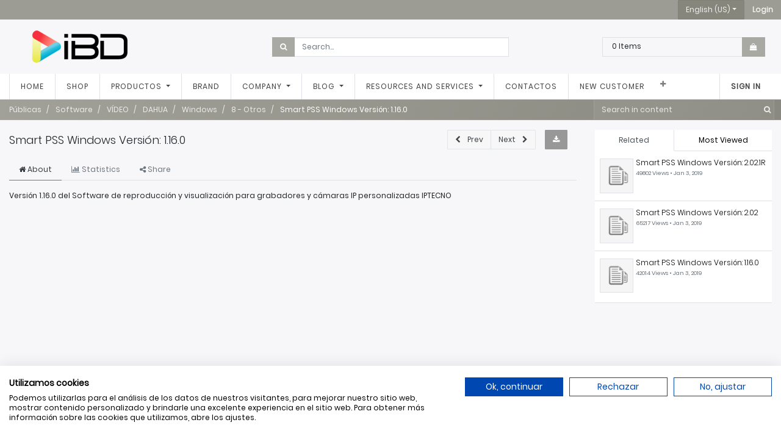

--- FILE ---
content_type: text/html; charset=utf-8
request_url: https://www.ibdglobal.com/en/slides/slide/smart-pss-windows-version-1-16-0-51
body_size: 8228
content:
<!DOCTYPE html>
        <html lang="en-US" data-website-id="1" data-main-object="slide.slide(51,)" data-oe-company-name="Smart Tech Ibd Global Solutions, Sl" data-add2cart-redirect="1">
    <head>
                <meta charset="utf-8"/>
                <meta http-equiv="X-UA-Compatible" content="IE=edge,chrome=1"/>
            <meta name="viewport" content="width=device-width, initial-scale=1, user-scalable=no"/>
            <meta name="viewport" content="width=device-width, initial-scale=1"/>
        <meta name="generator" content="Odoo"/>
        <meta name="description" content="Versión 1.16.0 del Software de reproducción y visualización para grabadores y cámaras IP personalizadas IPTECNO"/>
                        <meta property="og:type" content="website"/>
                        <meta property="og:title" content="Smart PSS Windows Versión: 1.16.0"/>
                        <meta property="og:site_name" content="IBD Global España mayorista CCTV y distribuidor oficial Dahua España."/>
                        <meta property="og:url" content="https://www.ibdglobal.com/en/slides/slide/smart-pss-windows-version-1-16-0-51"/>
                        <meta property="og:image" content="https://www.ibdglobal.com/web/image/slide.slide/51/image_1024?unique=c9db248"/>
                        <meta property="og:description" content="Versión 1.16.0 del Software de reproducción y visualización para grabadores y cámaras IP personalizadas IPTECNO"/>
                    <meta name="twitter:card" content="summary_large_image"/>
                    <meta name="twitter:title" content="Smart PSS Windows Versión: 1.16.0"/>
                    <meta name="twitter:image" content="https://www.ibdglobal.com/web/image/slide.slide/51/image_1024?unique=c9db248"/>
                    <meta name="twitter:site" content="@ibdglobalES"/>
                    <meta name="twitter:description" content="Versión 1.16.0 del Software de reproducción y visualización para grabadores y cámaras IP personalizadas IPTECNO"/>
                <link rel="alternate" hreflang="ca" href="https://www.ibdglobal.com/ca_ES/slides/slide/smart-pss-windows-version-1-16-0-51"/>
                <link rel="alternate" hreflang="en" href="https://www.ibdglobal.com/en/slides/slide/smart-pss-windows-version-1-16-0-51"/>
                <link rel="alternate" hreflang="fr" href="https://www.ibdglobal.com/fr/slides/slide/smart-pss-windows-version-1-16-0-51"/>
                <link rel="alternate" hreflang="pt" href="https://www.ibdglobal.com/pt/slides/slide/smart-pss-windows-version-1-16-0-51"/>
                <link rel="alternate" hreflang="es" href="https://www.ibdglobal.com/slides/slide/smart-pss-windows-version-1-16-0-51"/>
                <link rel="alternate" hreflang="x-default" href="https://www.ibdglobal.com/slides/slide/smart-pss-windows-version-1-16-0-51"/>
        <link rel="canonical" href="https://www.ibdglobal.com/en/slides/slide/smart-pss-windows-version-1-16-0-51"/>
        <link rel="preconnect" href="https://fonts.gstatic.com/" crossorigin=""/>
                <title> Smart PSS Windows Versión: 1.16.0 | IBD Global España mayorista CCTV y distribuidor oficial Dahua España. </title>
                <link type="image/x-icon" rel="shortcut icon" href="/web/image/website/1/favicon?unique=d313e8a"/>
            <link rel="preload" href="/web/static/lib/fontawesome/fonts/fontawesome-webfont.woff2?v=4.7.0" as="font" crossorigin=""/>
            <link type="text/css" rel="stylesheet" href="/web/assets/3052562-050ef26/1/web.assets_common.min.css" data-asset-bundle="web.assets_common" data-asset-version="050ef26"/>
            <link type="text/css" rel="stylesheet" href="/web/assets/3049706-5584814/1/web.assets_frontend.min.css" data-asset-bundle="web.assets_frontend" data-asset-version="5584814"/>
                <script id="web.layout.odooscript" type="text/javascript">
                    var odoo = {
                        csrf_token: "263b5519f59440e1358dd7a2ac284dfac324ec42o1800337523",
                        debug: "",
                    };
                </script>
            <script type="text/javascript">
                odoo.__session_info__ = {"is_admin": false, "is_system": false, "is_website_user": true, "user_id": false, "is_frontend": true, "profile_session": null, "profile_collectors": null, "profile_params": null, "show_effect": false, "translationURL": "/website/translations", "cache_hashes": {"translations": "95d73310090eff1a424aa6841b52899244778f2b"}, "lang_url_code": "en", "geoip_country_code": null};
                if (!/(^|;\s)tz=/.test(document.cookie)) {
                    const userTZ = Intl.DateTimeFormat().resolvedOptions().timeZone;
                    document.cookie = `tz=${userTZ}; path=/`;
                }
            </script>
                <script src="https://consent.cookiefirst.com/sites/ibdglobal.com-2fd5e89f-9dcb-4a97-83ea-6821708f7e7f/consent.js"></script>
            <script defer="defer" type="text/javascript" src="/web/assets/3049707-92e31fa/1/web.assets_common_minimal.min.js" data-asset-bundle="web.assets_common_minimal" data-asset-version="92e31fa"></script>
            <script defer="defer" type="text/javascript" src="/web/assets/3049708-f166d7d/1/web.assets_frontend_minimal.min.js" data-asset-bundle="web.assets_frontend_minimal" data-asset-version="f166d7d"></script>
            <script defer="defer" type="text/javascript" data-src="/web/assets/3049711-1071e0d/1/web.assets_common_lazy.min.js" data-asset-bundle="web.assets_common_lazy" data-asset-version="1071e0d"></script>
            <script defer="defer" type="text/javascript" data-src="/web/assets/3049714-a513c16/1/web.assets_frontend_lazy.min.js" data-asset-bundle="web.assets_frontend_lazy" data-asset-version="a513c16"></script>
    </head>
            <body class="o_wslides_body">
        <div id="wrapwrap" class="   ">
    <header id="top_menu" class="main-header">
      <div class="main-header-user">
        <div class="container clearfix">
          <div class="row float-right">
            <div class="dropdown show js_language_selector">
              <a class="btn btn-primary dropdown-toggle" href="#" role="button" id="dropdownMenuLinkLanguage" data-toggle="dropdown" aria-haspopup="true" aria-expanded="false">English (US)</a>
              <div class="dropdown-menu dropdown-menu-right rounded-0" aria-labelledby="dropdownMenuLinkLanguage">
                  <a class="dropdown-item js_change_lang" href="/ca_ES/slides/slide/smart-pss-windows-version-1-16-0-51" data-lang="ca_ES">
                    Catalan / Català
                  </a>
                  <a class="dropdown-item js_change_lang" href="/en/slides/slide/smart-pss-windows-version-1-16-0-51" data-lang="en_US">
                    English (US)
                  </a>
                  <a class="dropdown-item js_change_lang" href="/fr/slides/slide/smart-pss-windows-version-1-16-0-51" data-lang="fr_FR">
                    French / Français
                  </a>
                  <a class="dropdown-item js_change_lang" href="/pt/slides/slide/smart-pss-windows-version-1-16-0-51" data-lang="pt_PT">
                    Portuguese / Português
                  </a>
                  <a class="dropdown-item js_change_lang" href="/slides/slide/smart-pss-windows-version-1-16-0-51" data-lang="es_ES">
                    Spanish / Español
                  </a>
              </div>
            </div>
            <div class="dropdown show main-menu-user">
              <a class="btn btn-primary" role="button" href="/web/login">
                <b>Login</b>
              </a>
            </div>
          </div>
        </div>
      </div>
      <div class="main-header-extend">
        <div class="container">
          <div class="row vcenter">
            <div class="col-12 col-xl-4 order-last order-xl-first mt-3 mt-xl-0 d-none d-lg-block">
              <a href="/en/" class="company_logo">
                <span alt="Logo of Smart Tech Ibd Global Solutions, Sl" title="Smart Tech Ibd Global Solutions, Sl"><img src="/web/image/res.company/1/logo/Smart%20Tech%20Ibd%20Global%20Solutions%2C%20Sl?unique=ebb7290" class="img img-fluid" alt="Smart Tech Ibd Global Solutions, Sl" loading="lazy"/></span>
              </a>
            </div>
            <div class="col-12 col-lg-6 col-xl-4">
              <form action="/en/shop" method="get">
                <div class="input-group">
                  <div class="input-group-prepend">
                    <button class="btn btn-primary" type="submit" fdprocessedid="cogbr6">
                      <i class="fa fa-search"></i>
                    </button>
                  </div>
                  <input class="form-control search-query oe_search_box" type="text" name="search" placeholder="Search..." required="required"/>
                </div>
              </form>
            </div>
            <div class="col-12 col-lg-6 col-xl-4 order-first order-lg-1 order-xl-last mb-3 mb-lg-0">
              <div class="cart-update float-right">
                <div class="input-group">
                  <span class="cart-update-text d-none d-sm-block">
                    <span class="my_cart_quantity label">0</span>
                      <span>Items</span>
                  </span>
                  <div class="input-group-append">
                    <a id="my_cart" class="btn btn-primary" type="button" href="/en/shop/cart">
                      <i class="fa fa-shopping-bag"></i>
                    </a>
                  </div>
                    <div class="input-group-append it_compare_indicator_container"></div>
                </div>
              </div>
            </div>
          </div>
        </div>
      </div>
    </header>
  <header id="top" data-anchor="true" data-name="Header" class="  o_header_standard">
    <nav data-name="Navbar" class="navbar navbar-expand-lg navbar-light o_colored_level o_cc shadow-sm">
            <div id="top_menu_container" class="container justify-content-start justify-content-lg-between">
    <span id="o_fake_navbar_brand"></span>
                <div id="top_menu_collapse" class="collapse navbar-collapse order-last order-lg-0">
    <ul id="top_menu" role="menu" class="nav navbar-nav o_menu_loading flex-grow-1">
    <li role="presentation" class="nav-item">
        <a role="menuitem" href="/en/" class="nav-link ">
            <span>Home</span>
        </a>
    </li>
    <li role="presentation" class="nav-item">
        <a role="menuitem" href="/en/shop" class="nav-link ">
            <span>Shop</span>
        </a>
    </li>
    <li class="nav-item dropdown  position-static">
        <a data-toggle="dropdown" href="#" class="nav-link dropdown-toggle o_mega_menu_toggle">
            <span>Productos</span>
        </a>
        <div data-name="Mega Menu" class="dropdown-menu o_mega_menu dropdown-menu-right"><section class="s_product_category py-4 bg-white-25" data-name="Product Category"><div class="js_product_category col-12"></div></section></div>
    </li>
    <li role="presentation" class="nav-item">
        <a role="menuitem" href="/en/marcas" class="nav-link ">
            <span>Brand</span>
        </a>
    </li>
    <li class="nav-item dropdown  ">
        <a data-toggle="dropdown" href="#" class="nav-link dropdown-toggle ">
            <span>Company</span>
        </a>
        <ul class="dropdown-menu" role="menu">
    <li role="presentation" class="">
        <a role="menuitem" href="/en/quienes-somos" class="dropdown-item ">
            <span>About us</span>
        </a>
    </li>
    <li role="presentation" class="">
        <a role="menuitem" href="https://huellaibd.com/" class="dropdown-item ">
            <span>Huella IBD</span>
        </a>
    </li>
        </ul>
    </li>
    <li class="nav-item dropdown  ">
        <a data-toggle="dropdown" href="#" class="nav-link dropdown-toggle ">
            <span>Blog</span>
        </a>
        <ul class="dropdown-menu" role="menu">
    <li role="presentation" class="">
        <a role="menuitem" href="/en/blog/noticias-1" class="dropdown-item ">
            <span>Noticias</span>
        </a>
    </li>
    <li role="presentation" class="">
        <a role="menuitem" href="/en/blog/calendario-formaciones-y-eventos-2" class="dropdown-item ">
            <span>Calendario Formaciones y eventos</span>
        </a>
    </li>
        </ul>
    </li>
    <li class="nav-item dropdown  ">
        <a data-toggle="dropdown" href="#" class="nav-link dropdown-toggle ">
            <span>Resources and services</span>
        </a>
        <ul class="dropdown-menu" role="menu">
    <li role="presentation" class="">
        <a role="menuitem" href="/en/slides" class="dropdown-item ">
            <span>Presentations</span>
        </a>
    </li>
    <li role="presentation" class="">
        <a role="menuitem" href="https://youtube.com/playlist?list=PLxcsLhl25W8Dols9HxKxGtKPhUJJjH3bz&amp;si=3cardy_PzbBJPezu" class="dropdown-item ">
            <span>Webinars</span>
        </a>
    </li>
    <li role="presentation" class="">
        <a role="menuitem" href="/en/guia-de-accesorios-dahua" class="dropdown-item ">
            <span>Dahua Accessories Guide</span>
        </a>
    </li>
        </ul>
    </li>
    <li role="presentation" class="nav-item">
        <a role="menuitem" href="/en/contacto" class="nav-link ">
            <span>Contactos</span>
        </a>
    </li>
    <li role="presentation" class="nav-item">
        <a role="menuitem" href="/en/alta-nuevo-cliente" class="nav-link ">
            <span>New customer</span>
        </a>
    </li>
    <li role="presentation" class="nav-item">
        <a role="menuitem" href="/en/shop/category/outlet-979" class="nav-link ">
            <span>OUTLET</span>
        </a>
    </li>
        <li class="nav-item mx-lg-3 divider d-none"></li> 
        <div class="d-none"><li class="o_wsale_my_cart align-self-md-start  nav-item mx-lg-3">
            <a href="/en/shop/cart" class="nav-link">
                <i class="fa fa-shopping-cart"></i>
                <sup class="my_cart_quantity badge badge-primary" data-order-id="">0</sup>
            </a>
        </li>
    </div>
            <li class="nav-item ml-lg-auto o_no_autohide_item">
                <a href="/web/login" class="nav-link font-weight-bold">Sign in</a>
            </li>
    </ul>
                </div>
    <button type="button" data-toggle="collapse" data-target="#top_menu_collapse" class="navbar-toggler ml-auto">
        <span class="navbar-toggler-icon o_not_editable"></span>
    </button>
            </div>
    </nav>
    </header>
                <main>
        <div id="wrap" class="wrap o_wslides_wrap" data-channel_type="slide_main_documentation">
            <div class="o_wslides_lesson_header o_wslides_gradient position-relative text-white pb-0 pt-2 pt-md-5">
    <div class="o_wslides_course_nav">
        <div class="container">
            <div class="row align-items-center justify-content-between">
                <nav aria-label="breadcrumb" class="col-md-8 d-none d-md-flex">
                    <ol class="breadcrumb bg-transparent mb-0 pl-0 py-0 overflow-hidden">
                        <li class="breadcrumb-item ">
                            <a href="/en/slides/publicas-1"><span>Públicas</span></a>
                        </li>
                <li class="breadcrumb-item " aria-current="Software">
                    <a href="/en/slides/publicas-1/category/software-2"><span>Software</span></a>
                </li>
                <li class="breadcrumb-item " aria-current="VÍDEO">
                    <a href="/en/slides/publicas-1/category/video-920"><span>VÍDEO</span></a>
                </li>
                <li class="breadcrumb-item " aria-current="DAHUA">
                    <a href="/en/slides/publicas-1/category/dahua-947"><span>DAHUA</span></a>
                </li>
                <li class="breadcrumb-item " aria-current="Windows">
                    <a href="/en/slides/publicas-1/category/windows-949"><span>Windows</span></a>
                </li>
                <li class="breadcrumb-item " aria-current="8 - Otros">
                    <a href="/en/slides/publicas-1/category/8-otros-964"><span>8 - Otros</span></a>
                </li>
                        <li class="breadcrumb-item active text-truncate text-white">
                            <a href="/en/slides/slide/smart-pss-windows-version-1-16-0-51"><span>Smart PSS Windows Versión: 1.16.0</span></a>
                        </li>
                    </ol>
                </nav>
                <div class="col-md-4 d-none d-md-flex flex-row align-items-center justify-content-end">
    <form method="get" class="o_searchbar_form o_wait_lazy_js s_searchbar_input " action="/en/slides/publicas-1" data-snippet="s_searchbar_input">
            <div role="search" class="input-group o_wslides_course_nav_search ml-1 position-relative">
        <input type="search" name="search" class="search-query form-control oe_search_box border-0 rounded-0 bg-transparent text-white" placeholder="Search in content" data-search-type="slides" data-limit="5" data-display-image="true" data-display-description="true" data-display-extra-link="true" data-display-detail="false" data-order-by="name asc"/>
        <div class="input-group-append">
            <button type="submit" aria-label="Search" title="Search" class="btn oe_search_button btn-link text-white rounded-0 pr-1"><i class="fa fa-search"></i></button>
        </div>
    </div>
            <input name="order" type="hidden" class="o_search_order_by" value="name asc"/>
        </form>
                </div>
                <div class="col d-md-none py-1">
                    <div class="btn-group w-100 position-relative" role="group" aria-label="Mobile sub-nav">
                        <div class="btn-group w-100">
                            <a class="btn bg-black-25 text-white dropdown-toggle" href="#" role="button" data-toggle="dropdown" aria-haspopup="true" aria-expanded="false">Nav</a>
                            <div class="dropdown-menu">
                                <a class="dropdown-item" href="/en/slides">Home</a>
                                <a class="dropdown-item active" href="/en/slides/publicas-1">
                                    └<span class="ml-1">Públicas</span>
                                </a>
                                 <a class="dropdown-item active" href="/en/slides/slide/smart-pss-windows-version-1-16-0-51">
                                    └<span class="ml-1">Smart PSS Windows Versión: 1.16.0</span>
                                </a>
                            </div>
                        </div>
                        <div class="btn-group ml-1 position-static">
                            <a class="btn bg-black-25 text-white dropdown-toggle" href="#" role="button" data-toggle="dropdown" aria-haspopup="true" aria-expanded="false"><i class="fa fa-search"></i></a>
                            <div class="dropdown-menu dropdown-menu-right w-100" style="right: 10px;">
    <form method="get" class="o_searchbar_form o_wait_lazy_js s_searchbar_input " action="/en/slides/publicas-1" data-snippet="s_searchbar_input">
            <div role="search" class="input-group px-3">
        <input type="search" name="search" class="search-query form-control oe_search_box None" placeholder="Search courses" data-search-type="slides" data-limit="5" data-display-image="true" data-display-description="true" data-display-extra-link="true" data-display-detail="false" data-order-by="name asc"/>
        <div class="input-group-append">
            <button type="submit" aria-label="Search" title="Search" class="btn oe_search_button btn-primary"><i class="fa fa-search"></i></button>
        </div>
    </div>
            <input name="order" type="hidden" class="o_search_order_by" value="name asc"/>
        </form>
                            </div>
                        </div>
                    </div>
                </div>
            </div>
        </div>
    </div>
            </div>
            <div class="container o_wslides_lesson_main">
                <div class="row">
                    <div class="o_wslides_lesson_aside col-lg-3 order-2">
    <div class="o_wslides_lesson_aside_doc position-relative bg-white pb-1 my-3 border-bottom">
        <ul class="nav nav-tabs nav-fill" role="tablist">
            <li class="nav-item"><a aria-controls="related" href="#related" class="nav-link rounded-0 border-top-0 border-left-0 py-2 active" data-toggle="tab">Related</a></li>
            <li class="nav-item"><a aria-controls="most_viewed" href="#most_viewed" class="nav-link rounded-0 border-top-0 border-right-0 py-2" data-toggle="tab">Most Viewed</a></li>
        </ul>
        <div class="tab-content">
            <div role="tabpanel" id="related" class="tab-pane active bg-100">
                <ul class="list-group list-group-flush">
    <a class="list-group-item list-group-item-action d-flex align-items-start px-2" href="/en/slides/slide/smart-pss-windows-version-2-02-1r-48">
        <div class="flex-shrink-0 mr-1 border" style="width: 20%; padding-top: 20%; background-image: url(/web/image/slide.slide/48/image_1024?unique=c9db248); background-size: cover; background-position:center"></div>
        <div class="overflow-hidden d-flex flex-column justify-content-start">
            <h6 class="o_wslides_desc_truncate_2 mb-1" style="line-height: 1.15">Smart PSS Windows Versión: 2.02.1R</h6>
            <small class="text-600">
                49802 Views • <timeago class="timeago" datetime="2019-01-03 16:25:45.076496"></timeago>
            </small>
        </div>
    </a>
    <a class="list-group-item list-group-item-action d-flex align-items-start px-2" href="/en/slides/slide/smart-pss-windows-version-2-02-50">
        <div class="flex-shrink-0 mr-1 border" style="width: 20%; padding-top: 20%; background-image: url(/web/image/slide.slide/50/image_1024?unique=c9db248); background-size: cover; background-position:center"></div>
        <div class="overflow-hidden d-flex flex-column justify-content-start">
            <h6 class="o_wslides_desc_truncate_2 mb-1" style="line-height: 1.15">Smart PSS Windows Versión: 2.02</h6>
            <small class="text-600">
                65217 Views • <timeago class="timeago" datetime="2019-01-03 16:54:55.415094"></timeago>
            </small>
        </div>
    </a>
    <a class="list-group-item list-group-item-action d-flex align-items-start px-2" href="/en/slides/slide/smart-pss-windows-version-1-16-0-51">
        <div class="flex-shrink-0 mr-1 border" style="width: 20%; padding-top: 20%; background-image: url(/web/image/slide.slide/51/image_1024?unique=c9db248); background-size: cover; background-position:center"></div>
        <div class="overflow-hidden d-flex flex-column justify-content-start">
            <h6 class="o_wslides_desc_truncate_2 mb-1" style="line-height: 1.15">Smart PSS Windows Versión: 1.16.0</h6>
            <small class="text-600">
                42014 Views • <timeago class="timeago" datetime="2019-01-03 17:08:00.519766"></timeago>
            </small>
        </div>
    </a>
                </ul>
            </div>
            <div role="tabpanel" id="most_viewed" class="tab-pane bg-100">
                <ul class="list-group list-group-flush">
    <a class="list-group-item list-group-item-action d-flex align-items-start px-2" href="/en/slides/slide/smart-pss-windows-version-2-02-50">
        <div class="flex-shrink-0 mr-1 border" style="width: 20%; padding-top: 20%; background-image: url(/web/image/slide.slide/50/image_1024?unique=c9db248); background-size: cover; background-position:center"></div>
        <div class="overflow-hidden d-flex flex-column justify-content-start">
            <h6 class="o_wslides_desc_truncate_2 mb-1" style="line-height: 1.15">Smart PSS Windows Versión: 2.02</h6>
            <small class="text-600">
                65217 Views • <timeago class="timeago" datetime="2019-01-03 16:54:55.415094"></timeago>
            </small>
        </div>
    </a>
    <a class="list-group-item list-group-item-action d-flex align-items-start px-2" href="/en/slides/slide/smart-pss-windows-version-2-02-1r-48">
        <div class="flex-shrink-0 mr-1 border" style="width: 20%; padding-top: 20%; background-image: url(/web/image/slide.slide/48/image_1024?unique=c9db248); background-size: cover; background-position:center"></div>
        <div class="overflow-hidden d-flex flex-column justify-content-start">
            <h6 class="o_wslides_desc_truncate_2 mb-1" style="line-height: 1.15">Smart PSS Windows Versión: 2.02.1R</h6>
            <small class="text-600">
                49802 Views • <timeago class="timeago" datetime="2019-01-03 16:25:45.076496"></timeago>
            </small>
        </div>
    </a>
    <a class="list-group-item list-group-item-action d-flex align-items-start px-2" href="/en/slides/slide/smart-pss-windows-version-1-16-0-51">
        <div class="flex-shrink-0 mr-1 border" style="width: 20%; padding-top: 20%; background-image: url(/web/image/slide.slide/51/image_1024?unique=c9db248); background-size: cover; background-position:center"></div>
        <div class="overflow-hidden d-flex flex-column justify-content-start">
            <h6 class="o_wslides_desc_truncate_2 mb-1" style="line-height: 1.15">Smart PSS Windows Versión: 1.16.0</h6>
            <small class="text-600">
                42014 Views • <timeago class="timeago" datetime="2019-01-03 17:08:00.519766"></timeago>
            </small>
        </div>
    </a>
    <a class="list-group-item list-group-item-action d-flex align-items-start px-2" href="/en/slides/slide/config-tool-v-2-version-2-0-52">
        <div class="flex-shrink-0 mr-1 border" style="width: 20%; padding-top: 20%; background-image: url(/web/image/slide.slide/52/image_1024?unique=c9db248); background-size: cover; background-position:center"></div>
        <div class="overflow-hidden d-flex flex-column justify-content-start">
            <h6 class="o_wslides_desc_truncate_2 mb-1" style="line-height: 1.15">Config Tool V.2 Versión: 2.0</h6>
            <small class="text-600">
                41485 Views • <timeago class="timeago" datetime="2019-01-03 17:11:18.545819"></timeago>
            </small>
        </div>
    </a>
    <a class="list-group-item list-group-item-action d-flex align-items-start px-2" href="/en/slides/slide/smart-player-windows-version-3-41-59">
        <div class="flex-shrink-0 mr-1 border" style="width: 20%; padding-top: 20%; background-image: url(/web/image/slide.slide/59/image_1024?unique=c9db248); background-size: cover; background-position:center"></div>
        <div class="overflow-hidden d-flex flex-column justify-content-start">
            <h6 class="o_wslides_desc_truncate_2 mb-1" style="line-height: 1.15">Smart Player Windows Versión: 3.41</h6>
            <small class="text-600">
                31395 Views • <timeago class="timeago" datetime="2019-01-04 09:31:07.383181"></timeago>
            </small>
        </div>
    </a>
    <a class="list-group-item list-group-item-action d-flex align-items-start px-2" href="/en/slides/slide/iptecno-smart-pss-espanol-windows-version-1-14-57">
        <div class="flex-shrink-0 mr-1 border" style="width: 20%; padding-top: 20%; background-image: url(/web/image/slide.slide/57/image_1024?unique=c9db248); background-size: cover; background-position:center"></div>
        <div class="overflow-hidden d-flex flex-column justify-content-start">
            <h6 class="o_wslides_desc_truncate_2 mb-1" style="line-height: 1.15">IPTecno SMART PSS Español WINDOWS Versión: 1.14</h6>
            <small class="text-600">
                27783 Views • <timeago class="timeago" datetime="2019-01-03 17:36:27.919174"></timeago>
            </small>
        </div>
    </a>
    <a class="list-group-item list-group-item-action d-flex align-items-start px-2" href="/en/slides/slide/smart-pss-mac-version-v2-00-0-63">
        <div class="flex-shrink-0 mr-1 border" style="width: 20%; padding-top: 20%; background-image: url(/web/image/slide.slide/63/image_1024?unique=c9db248); background-size: cover; background-position:center"></div>
        <div class="overflow-hidden d-flex flex-column justify-content-start">
            <h6 class="o_wslides_desc_truncate_2 mb-1" style="line-height: 1.15">Smart PSS MAC Versión: V2.00.0</h6>
            <small class="text-600">
                24881 Views • <timeago class="timeago" datetime="2019-01-04 11:07:20.533918"></timeago>
            </small>
        </div>
    </a>
    <a class="list-group-item list-group-item-action d-flex align-items-start px-2" href="/en/slides/slide/smart-player-windows-version-3-34-53">
        <div class="flex-shrink-0 mr-1 border" style="width: 20%; padding-top: 20%; background-image: url(/web/image/slide.slide/53/image_1024?unique=c9db248); background-size: cover; background-position:center"></div>
        <div class="overflow-hidden d-flex flex-column justify-content-start">
            <h6 class="o_wslides_desc_truncate_2 mb-1" style="line-height: 1.15">Smart Player Windows Versión: 3.34</h6>
            <small class="text-600">
                23615 Views • <timeago class="timeago" datetime="2019-01-03 17:12:56.465266"></timeago>
            </small>
        </div>
    </a>
    <a class="list-group-item list-group-item-action d-flex align-items-start px-2" href="/en/slides/slide/evo192-manual-de-instalacion-paradox-2910">
        <div class="flex-shrink-0 mr-1 border" style="width: 20%; padding-top: 20%; background-image: url(/web/image/slide.slide/2910/image_1024?unique=c9db248); background-size: cover; background-position:center"></div>
        <div class="overflow-hidden d-flex flex-column justify-content-start">
            <h6 class="o_wslides_desc_truncate_2 mb-1" style="line-height: 1.15">EVO192 - Manual de Instalación Paradox</h6>
            <small class="text-600">
                21435 Views • <timeago class="timeago" datetime="2020-08-27 14:20:41.121236"></timeago>
            </small>
        </div>
    </a>
    <a class="list-group-item list-group-item-action d-flex align-items-start px-2" href="/en/slides/slide/iptecno-pss-espanol-windows-version-4-06-54">
        <div class="flex-shrink-0 mr-1 border" style="width: 20%; padding-top: 20%; background-image: url(/web/image/slide.slide/54/image_1024?unique=c9db248); background-size: cover; background-position:center"></div>
        <div class="overflow-hidden d-flex flex-column justify-content-start">
            <h6 class="o_wslides_desc_truncate_2 mb-1" style="line-height: 1.15">IPTecno PSS Español WINDOWS Versión: 4.06</h6>
            <small class="text-600">
                18809 Views • <timeago class="timeago" datetime="2019-01-03 17:15:10.254244"></timeago>
            </small>
        </div>
    </a>
    <a class="list-group-item list-group-item-action d-flex align-items-start px-2" href="/en/slides/slide/manual-instalacion-domo-ptz-version-1-0-2-159">
        <div class="flex-shrink-0 mr-1 border" style="width: 20%; padding-top: 20%; background-image: url(/web/image/slide.slide/159/image_1024?unique=c9db248); background-size: cover; background-position:center"></div>
        <div class="overflow-hidden d-flex flex-column justify-content-start">
            <h6 class="o_wslides_desc_truncate_2 mb-1" style="line-height: 1.15">Manual instalación Domo PTZ Versión: 1.0.2</h6>
            <small class="text-600">
                17297 Views • <timeago class="timeago" datetime="2019-02-12 09:32:22.090805"></timeago>
            </small>
        </div>
    </a>
    <a class="list-group-item list-group-item-action d-flex align-items-start px-2" href="/en/slides/slide/manual-uso-camara-de-red-por-web-3-0-dahua-version-1-0-146">
        <div class="flex-shrink-0 mr-1 border" style="width: 20%; padding-top: 20%; background-image: url(/web/image/slide.slide/146/image_1024?unique=c9db248); background-size: cover; background-position:center"></div>
        <div class="overflow-hidden d-flex flex-column justify-content-start">
            <h6 class="o_wslides_desc_truncate_2 mb-1" style="line-height: 1.15">Manual uso cámara de red por web 3.0 Dahua Versión: 1.0</h6>
            <small class="text-600">
                17022 Views • <timeago class="timeago" datetime="2019-02-12 08:59:10.133676"></timeago>
            </small>
        </div>
    </a>
    <a class="list-group-item list-group-item-action d-flex align-items-start px-2" href="/en/slides/slide/iptecno-smart-pss-espanol-windows-version-1-11-1-61">
        <div class="flex-shrink-0 mr-1 border" style="width: 20%; padding-top: 20%; background-image: url(/web/image/slide.slide/61/image_1024?unique=c9db248); background-size: cover; background-position:center"></div>
        <div class="overflow-hidden d-flex flex-column justify-content-start">
            <h6 class="o_wslides_desc_truncate_2 mb-1" style="line-height: 1.15">IPTecno SMART PSS Español WINDOWS Versión: 1.11.1</h6>
            <small class="text-600">
                16948 Views • <timeago class="timeago" datetime="2019-01-04 09:39:33.916355"></timeago>
            </small>
        </div>
    </a>
    <a class="list-group-item list-group-item-action d-flex align-items-start px-2" href="/en/slides/slide/smart-pss-windows-version-v2-002-00ip001-0-r-200813-2872">
        <div class="flex-shrink-0 mr-1 border" style="width: 20%; padding-top: 20%; background-image: url(/web/image/slide.slide/2872/image_1024?unique=c9db248); background-size: cover; background-position:center"></div>
        <div class="overflow-hidden d-flex flex-column justify-content-start">
            <h6 class="o_wslides_desc_truncate_2 mb-1" style="line-height: 1.15">Smart PSS Windows Versión: V2.002.00IP001.0.R.200813</h6>
            <small class="text-600">
                16095 Views • <timeago class="timeago" datetime="2020-08-24 16:05:27.212056"></timeago>
            </small>
        </div>
    </a>
    <a class="list-group-item list-group-item-action d-flex align-items-start px-2" href="/en/slides/slide/smart-pss-windows-version-v2-002-00ip001-0-t-210207-3865">
        <div class="flex-shrink-0 mr-1 border" style="width: 20%; padding-top: 20%; background-image: url(/web/image/slide.slide/3865/image_1024?unique=c9db248); background-size: cover; background-position:center"></div>
        <div class="overflow-hidden d-flex flex-column justify-content-start">
            <h6 class="o_wslides_desc_truncate_2 mb-1" style="line-height: 1.15">Smart PSS Windows Versión: V2.002.00IP001.0.T.210207</h6>
            <small class="text-600">
                15891 Views • <timeago class="timeago" datetime="2021-02-09 15:00:35.089968"></timeago>
            </small>
        </div>
    </a>
    <a class="list-group-item list-group-item-action d-flex align-items-start px-2" href="/en/slides/slide/iptecno-smart-pss-espanol-windows-version-1-12-3-60">
        <div class="flex-shrink-0 mr-1 border" style="width: 20%; padding-top: 20%; background-image: url(/web/image/slide.slide/60/image_1024?unique=c9db248); background-size: cover; background-position:center"></div>
        <div class="overflow-hidden d-flex flex-column justify-content-start">
            <h6 class="o_wslides_desc_truncate_2 mb-1" style="line-height: 1.15">IPTecno SMART PSS Español WINDOWS Versión: 1.12.3</h6>
            <small class="text-600">
                14392 Views • <timeago class="timeago" datetime="2019-01-04 09:34:22.251205"></timeago>
            </small>
        </div>
    </a>
    <a class="list-group-item list-group-item-action d-flex align-items-start px-2" href="/en/slides/slide/vdpconfig-version-1-08-350">
        <div class="flex-shrink-0 mr-1 border" style="width: 20%; padding-top: 20%; background-image: url(/web/image/slide.slide/350/image_1024?unique=c9db248); background-size: cover; background-position:center"></div>
        <div class="overflow-hidden d-flex flex-column justify-content-start">
            <h6 class="o_wslides_desc_truncate_2 mb-1" style="line-height: 1.15">VDPConfig Versión 1.08</h6>
            <small class="text-600">
                13540 Views • <timeago class="timeago" datetime="2019-06-27 16:21:46.550125"></timeago>
            </small>
        </div>
    </a>
    <a class="list-group-item list-group-item-action d-flex align-items-start px-2" href="/en/slides/slide/configtool-version-4-011-348">
        <div class="flex-shrink-0 mr-1 border" style="width: 20%; padding-top: 20%; background-image: url(/web/image/slide.slide/348/image_1024?unique=c9db248); background-size: cover; background-position:center"></div>
        <div class="overflow-hidden d-flex flex-column justify-content-start">
            <h6 class="o_wslides_desc_truncate_2 mb-1" style="line-height: 1.15">ConfigTool Versión 4.011</h6>
            <small class="text-600">
                12822 Views • <timeago class="timeago" datetime="2019-06-27 16:12:16.015023"></timeago>
            </small>
        </div>
    </a>
    <a class="list-group-item list-group-item-action d-flex align-items-start px-2" href="/en/slides/slide/smart-pss-windows-version-v2-002-0000009-0-r-190426-2546">
        <div class="flex-shrink-0 mr-1 border" style="width: 20%; padding-top: 20%; background-image: url(/web/image/slide.slide/2546/image_1024?unique=c9db248); background-size: cover; background-position:center"></div>
        <div class="overflow-hidden d-flex flex-column justify-content-start">
            <h6 class="o_wslides_desc_truncate_2 mb-1" style="line-height: 1.15">Smart PSS Windows Versión: V2.002.0000009.0.R.190426</h6>
            <small class="text-600">
                12001 Views • <timeago class="timeago" datetime="2020-03-10 08:22:22.205926"></timeago>
            </small>
        </div>
    </a>
    <a class="list-group-item list-group-item-action d-flex align-items-start px-2" href="/en/slides/slide/software-biotime-7-0-version-7-0-5-849-346">
        <div class="flex-shrink-0 mr-1 border" style="width: 20%; padding-top: 20%; background-image: url(/web/image/slide.slide/346/image_1024?unique=c9db248); background-size: cover; background-position:center"></div>
        <div class="overflow-hidden d-flex flex-column justify-content-start">
            <h6 class="o_wslides_desc_truncate_2 mb-1" style="line-height: 1.15">Software BioTime 7.0 Versión 7.0.5.849</h6>
            <small class="text-600">
                11903 Views • <timeago class="timeago" datetime="2019-06-27 15:29:48.261552"></timeago>
            </small>
        </div>
    </a>
                </ul>
            </div>
        </div>
    </div>
                    </div>
                    <div class="o_wslides_lesson_content col-lg-9 order-1">
    <div class="row align-items-center my-3">
        <div class="col-12 col-md order-2 order-md-1 d-flex">
            <div class="d-flex align-items-center overflow-hidden">
                <h1 class="h4 my-0 text-truncate">
                    <span>Smart PSS Windows Versión: 1.16.0</span>
                </h1>
            </div>
        </div>
        <div class="col-12 col-md order-1 order-md-2 text-nowrap flex-grow-0 d-flex justify-content-end mb-3 mb-md-0">
            <div class="btn-group flex-grow-1 flex-sm-0" role="group" aria-label="Lesson Nav">
                <a role="button" class="btn btn-light border " href="/en/slides/slide/smart-pss-windows-version-2-02-50">
                    <i class="fa fa-chevron-left mr-2"></i> <span class="d-none d-sm-inline-block">Prev</span>
                </a>
                <a role="button" class="btn btn-light border " href="/en/slides/slide/config-tool-v-2-version-2-0-52">
                    <span class="d-none d-sm-inline-block">Next</span> <i class="fa fa-chevron-right ml-2"></i>
                </a>
            </div>
    <div class="col text-right">
        <a role="button" class="btn btn-secondary" href="https://drive.google.com/file/d/1vgh0_rSqb7uBGNwjs3xRR4GOKOCrzOAo/view?usp=sharing">
          <i class="fa fa-download" role="img" aria-label="Descarga"></i>
        </a>
    </div>
        </div>
    </div>
    <div class="o_wslides_lesson_content_type">
    </div>
    <div class="mb-5">
        <ul class="nav nav-tabs o_wslides_lesson_nav" role="tablist">
            <li class="nav-item">
                <a href="#about" aria-controls="about" class="nav-link active" role="tab" data-toggle="tab">
                    <i class="fa fa-home"></i> About
                </a>
            </li>
            <li class="nav-item">
                <a href="#statistic" aria-controls="statistic" class="nav-link" role="tab" data-toggle="tab">
                    <i class="fa fa-bar-chart"></i> Statistics
                </a>
            </li>
            <li class="nav-item">
                <a href="#share" aria-controls="share" class="nav-link" role="tab" data-toggle="tab">
                    <i class="fa fa-share-alt"></i> Share
                </a>
            </li>
        </ul>
        <div class="tab-content mt-3">
            <div role="tabpanel" id="about" class="tab-pane fade in show active">
                <div><p>Versión 1.16.0 del Software de reproducción y visualización para grabadores y cámaras IP personalizadas IPTECNO</p></div>
            </div>
            <div role="tabpanel" class="tab-pane fade" id="statistic" slide-url="https://www.ibdglobal.com/slides/slide/smart-pss-windows-version-1-16-0-51">
                <div class="row">
                    <div class="col-12 col-md">
                        <table class="table table-sm">
                            <tbody>
                                <tr>
                                    <th colspan="2" class="border-top-0">Views</th>
                                </tr>
                                <tr class="border-top-0">
                                    <th class="border-top-0"><span>42014</span></th>
                                    <td class="border-top-0 w-100">Total Views</td>
                                </tr>
                                <tr>
                                    <th><span>27761</span></th>
                                    <td>Members Views</td>
                                </tr>
                                <tr>
                                    <th><span>22844</span></th>
                                    <td>Public Views</td>
                                </tr>
                            </tbody>
                        </table>
                    </div>
                </div>
            </div>
            <div role="tabpanel" class="tab-pane fade" id="share">
                    <div class="row">
                        <div class="col-12 col-lg-6">
                            <h5 class="mt16">Share on Social Networks</h5>
    <div class="btn-group" role="group">
        <a class="btn border bg-white o_wslides_js_social_share" social-key="facebook" aria-label="Share on Facebook" title="Share on Facebook" href="https://www.facebook.com/sharer/sharer.php?u=https://www.ibdglobal.com/slides/slide/smart-pss-windows-version-1-16-0-51"><i class="fa fa-facebook-square fa-fw"></i></a>
        <a class="btn border bg-white o_wslides_js_social_share" social-key="twitter" aria-label="Share on Twitter" title="Share on Twitter" href="https://twitter.com/intent/tweet?text=Smart PSS Windows Versión: 1.16.0&amp;url=https://www.ibdglobal.com/slides/slide/smart-pss-windows-version-1-16-0-51"><i class="fa fa-twitter fa-fw"></i></a>
        <a social-key="linkedin" class="btn border bg-white o_wslides_js_social_share" aria-label="Share on LinkedIn" title="Share on LinkedIn" href="http://www.linkedin.com/sharing/share-offsite/?url=https://www.ibdglobal.com/slides/slide/smart-pss-windows-version-1-16-0-51"><i class="fa fa-linkedin fa-fw"></i></a>
    </div>
                        </div>
                        <div class="col-12 col-lg-6">
    <h5 class="mt16">Share Link</h5>
    <div class="input-group">
        <input type="text" class="form-control o_wslides_js_share_link" readonly="readonly" onclick="this.select();" id="wslides_share_link_id_51" value="https://www.ibdglobal.com/slides/slide/smart-pss-windows-version-1-16-0-51"/>
        <div class="input-group-append">
            <button class="btn btn-sm btn-primary o_clipboard_button" id="share_link_clipboard_button_id_51">
                <span class="fa fa-clipboard"> Copy Text</span>
            </button>
        </div>
    </div>
                        </div>
                    </div>
                    <div class="row">
                        <div class="col-12 ">
    <h5 class="mt-4">Share by mail</h5>
    <div class="alert alert-info d-inline-block">
        <p class="mb-0">Please <a class="font-weight-bold" href="/web?redirect=https://www.ibdglobal.com/slides/slide/smart-pss-windows-version-1-16-0-51"> login </a> to share this file by email.</p>
    </div>
                        </div>
                    </div>
            </div>
        </div>
    </div>
    <div class="row mt-3 mb-3">
    </div>
                    </div>
                </div>
            </div>
        </div>
                </main>
                <footer id="bottom" data-anchor="true" data-name="Footer" class="o_footer o_colored_level o_cc ">
    <div id="footer">
      <div id="it_footer_custom_oe_structure" class="oe_structure oe_structure_solo">
        <div class="container py-5">
          <div class="row vcenter">
            <div class="col-12 col-sm-auto">
              <span itemprop="name" title="Smart Tech Ibd Global Solutions, Sl"><img src="/web/image/res.company/1/logo/0x60/Smart%20Tech%20Ibd%20Global%20Solutions%2C%20Sl?unique=ebb7290" class="img img-fluid s_image_common" alt="Smart Tech Ibd Global Solutions, Sl" loading="lazy"/></span>
            </div>
          </div>
        </div>
        <div class="container">
          <div class="row">
            <div class="col-12 col-md-6 col-lg-3 it_footer_company_location">
              <div class="py-1">
                <span class="text-uppercase text-primary font-weight-bold">Addr:</span>
                &nbsp;
                <span>C/ Del Besós, 12 | P.I. Can Buscarons de Baix</span>
              </div>
              <div class="py-1">
                <span class="text-uppercase text-primary font-weight-bold">Loc:</span>
                &nbsp;
                <span>08170</span>
                &nbsp;
                <span>Montornés del Vallés</span>
              </div>
              <div class="py-1">
                <span class="text-uppercase text-primary font-weight-bold">Tel:</span>
                &nbsp;
                <span>+34 93 840 90 73</span>
              </div>
              <div class="py-1">
                <span class="text-uppercase text-primary font-weight-bold">Email:</span>
                &nbsp;
                <span>info@ibdglobal.com</span>
              </div>
              <div class="mt-3 footer-social-icon">
                <a class="o_facebook px-1" href="https://www.facebook.com/IBDGlobalES/">﻿
                  <i class="fa fa-2x fa-facebook" contenteditable="false">​</i>
                ﻿</a>
                <a class="o_twitter px-1" href="https://twitter.com/ibdglobalES">﻿<i class="fa fa-2x fa-twitter" contenteditable="false">​</i>
                ﻿</a>
                <a class="o_linkedin px-1" href="https://www.linkedin.com/company/ibdglobales/">﻿<i class="fa fa-2x fa-linkedin" contenteditable="false">​</i>
                ﻿</a>
                <a class="o_youtube px-1" href="https://www.youtube.com/channel/UC0Hj1BMQTdP7DNC_eyG_S3Q">﻿<i class="fa fa-2x fa-youtube-play" contenteditable="false">​</i>
                ﻿</a>
                <a class="o_instagram px-1" href="https://www.instagram.com/ibdglobales">﻿<i class="fa fa-2x fa-instagram" contenteditable="false">​</i>
                ﻿</a>
              </div>
            </div>
            <div class="d-none d-sm-block col-sm-4 col-md-2">
              <div class="oe_stucture"></div>
              <ul class="list-unstyled">
                <li class="p-2">
                  <section>
                    ﻿<a href="/en/condiciones-legales" data-original-title="" title="">﻿Condiciones Legales﻿</a>﻿
                  </section>
                </li>
                <li class="p-2">
                  <section>
                    ﻿<a href="/en/politica-de-cookies" data-original-title="" title="">﻿Política de Cookies﻿</a>﻿
                  </section>
                </li>
                <li class="p-2">
                  <section>
                    ﻿<a href="/en/politica-de-privacidad" data-original-title="" title="">﻿Política de Privacidad﻿</a>﻿
                  </section>
                </li>
                <li class="p-2">
                  <section>
                    ﻿<a href="/en/quienes-somos" data-original-title="" title="">﻿Quiénes Somos﻿</a>﻿
                  </section>
                </li>
                <li class="p-2">
                  <section>
                    ﻿<a href="/en/trabaja-con-nosotros" data-original-title="" title="">﻿Trabaja con nosotros﻿</a>﻿
                  </section>
                </li>
              </ul>
              <div class="oe_stucture"></div>
            </div>
            <div class="d-none d-sm-block col-sm-4 col-md-2">
              <div class="oe_stucture"></div>
              <ul class="list-unstyled">
                <li class="p-2">
                  <section>
                    ﻿<a href="/en/marcas" data-original-title="" title="">﻿Marcas﻿</a>﻿
                  </section>
                </li>
                <li class="p-2">
                  <section>
                    ﻿<a href="/en/blog/noticias-1" data-original-title="" title="">﻿Noticias﻿</a>﻿
                  </section>
                </li>
                <li class="p-2">
                  <section>
                    ﻿<a href="/en/alta-nuevo-cliente" data-original-title="" title="">﻿Alta de nuevo cliente﻿</a>﻿
                  </section>
                </li>
                <li class="p-2">
                  <section>
                    ﻿<a href="/en/contacto" data-original-title="" title="">﻿Contacto﻿</a>﻿
                  </section>
                </li>
                <li class="p-2">
                  <section>
                    ﻿<a href="/en/transparencia" data-original-title="" title="">﻿Transparencia﻿</a>﻿
                  </section>
                </li>
              </ul>
              <div class="oe_stucture"></div>
            </div>
            <div class="d-none d-sm-block col-sm-4 col-md-2">
              <div class="oe_stucture"></div>
              <ul class="list-unstyled">
                <li class="p-2">
                  <section>
                    ﻿<a href="/en/shop" data-original-title="" title="">﻿Tienda﻿</a>﻿
                  </section>
                </li>
                <li class="p-2">
                  <section>
                    ﻿<a href="/en/shop/category/video-668" data-original-title="" title="">﻿VÍDEO﻿</a>﻿
                  </section>
                </li>
                <li class="p-2">
                  <section>
                    ﻿<a href="/en/shop/category/accesos-669" data-original-title="" title="">﻿ACCESOS﻿</a>﻿
                  </section>
                </li>
                <li class="p-2">
                  <section>
                    ﻿<a href="/en/shop/category/intrusion-124" data-original-title="" title="">﻿INTRUSIÓN﻿</a>﻿
                  </section>
                </li>
                <li class="p-2">
                  <section>
                    ﻿<a href="/en/shop/category/incendio-510" data-original-title="" title="">﻿INCENDIO﻿</a>﻿
                  </section>
                </li>
              </ul>
              <div class="oe_stucture"></div>
            </div>
            <div class="col-12 col-md-12 col-lg-3 mt-3 mt-sm-0">
              <div class="oe_stucture"></div>
              <section class="it_footer_company_hour o_colored_level" style="background-image: none;">
                <span style="font-size: 12px;"><a href="https://drive.google.com/file/d/1UOy40SsmuvrGmp7A5TqAugXQ4x5zopgu/view?usp=sharing" target="_blank"><img class="img-fluid o_we_custom_image ml-auto float-right" src="/web/image/2797176-a20ebe2e/Sello-huella-de-carbono-2023-100px.png" alt="Sello huella de carbono" data-original-id="2797149" data-original-src="/web/image/2797149-cf39a986/Sello-huella-de-carbono-2023-100px.png" data-mimetype="image/png" data-original-title="" title="Sello huella de carbono" aria-describedby="tooltip988329" loading="lazy"/></a>HORARIO ATENCIÓN AL CLIENTE:</span>
                <br/>
                <span style="font-size: 12px;">De 8:00 h a 18:00 h</span>
                <br/>
                <span style="font-size: 12px;">De Lunes a Viernes</span>
                <br/>
              </section>
              <section class="my-4">
                <span style="font-size: 10px;">&copy;<span>2026</span> <span itemprop="name">Smart Tech Ibd Global Solutions, Sl</span>. All rights reserved</span>
              </section>
              <div class="mt-4">
        <div class="js_language_selector ">
            <button type="button" data-toggle="dropdown" aria-haspopup="true" aria-expanded="true" class="btn btn-sm btn-secondary border-0 dropdown-toggle ">
    <span class="align-middle">English (US)</span>
            </button>
            <div role="menu" class="dropdown-menu ">
                    <a href="/ca_ES/slides/slide/smart-pss-windows-version-1-16-0-51" class="dropdown-item js_change_lang " data-url_code="ca_ES">
    <span> Català</span>
                    </a>
                    <a href="/en/slides/slide/smart-pss-windows-version-1-16-0-51" class="dropdown-item js_change_lang active" data-url_code="en">
    <span>English (US)</span>
                    </a>
                    <a href="/fr/slides/slide/smart-pss-windows-version-1-16-0-51" class="dropdown-item js_change_lang " data-url_code="fr">
    <span> Français</span>
                    </a>
                    <a href="/pt/slides/slide/smart-pss-windows-version-1-16-0-51" class="dropdown-item js_change_lang " data-url_code="pt">
    <span> Português</span>
                    </a>
                    <a href="/slides/slide/smart-pss-windows-version-1-16-0-51" class="dropdown-item js_change_lang " data-url_code="es">
    <span> Español</span>
                    </a>
            </div>
        </div>
              </div>
            </div>
          </div>
        </div>
      </div>
    </div>
    <div class="scrollup-div">
      ﻿<a href="#" class="scrollup-a">﻿
        <i class="fa fa-angle-up scrollup-i" contenteditable="false">​</i>
      ﻿</a>﻿</div>
                </footer>
            </div>
            <script id="tracking_code" async="1" type="text/plain" data-cookiefirst-category="performance" src="https://www.googletagmanager.com/gtag/js?id=G-6TS8MTJ6LG"></script>
            <script>
                window.dataLayer = window.dataLayer || [];
                function gtag(){dataLayer.push(arguments);}
                gtag('js', new Date());
                gtag('config', 'G-6TS8MTJ6LG');
            </script>
    </body>
        </html>

--- FILE ---
content_type: application/xml
request_url: https://www.ibdglobal.com/website_sale_stock_custom/static/src/xml/product_availability_inherit.xml
body_size: 496
content:
<?xml version="1.0" encoding="UTF-8" ?>
<!-- Copyright 2020 Tecnativa - Ernesto Tejeda
     License AGPL-3.0 or later (https://www.gnu.org/licenses/agpl). -->
<templates>
    <t t-extend="website_sale_stock.product_availability">
        <t
            t-jquery="div[id='threshold_message']"
            t-operation="replace"
        >
            <div t-if="free_qty lte 0 and !cart_qty"/>
            <div id="threshold_message" t-elif="show_availability and free_qty lte available_threshold" t-attf-class="availability_message_#{product_template}">
                <t t-if="free_qty gt 0">Only <t t-esc='free_qty'/> <t t-esc="uom_name" /> left in stock.</t>
                <t t-else="">Out of Stock</t>
            </div>
        </t>
    </t>
</templates>
